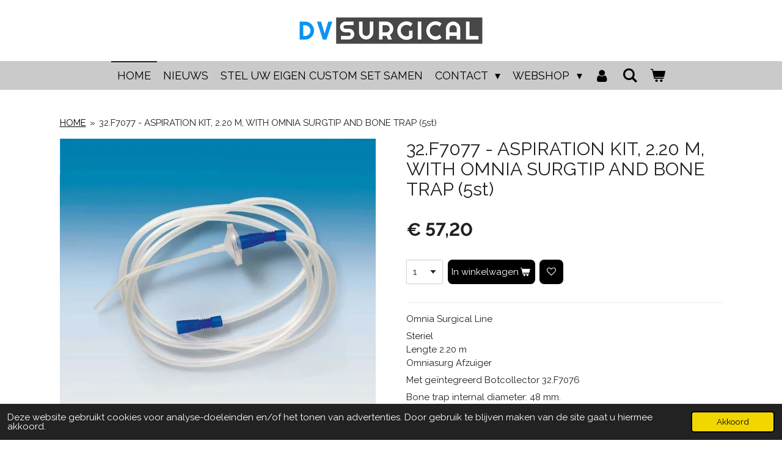

--- FILE ---
content_type: text/html; charset=UTF-8
request_url: https://www.dvsurgical.nl/product/43104/32-f7077-aspiration-kit-2-20-m-with-omnia-surgtip-and-bone-trap-5st
body_size: 19068
content:
<!DOCTYPE html>
<html lang="nl">
    <head>
        <meta http-equiv="Content-Type" content="text/html; charset=utf-8">
        <meta name="viewport" content="width=device-width, initial-scale=1.0, maximum-scale=5.0">
        <meta http-equiv="X-UA-Compatible" content="IE=edge">
        <link rel="canonical" href="https://www.dvsurgical.nl/product/43104/32-f7077-aspiration-kit-2-20-m-with-omnia-surgtip-and-bone-trap-5st">
        <link rel="sitemap" type="application/xml" href="https://www.dvsurgical.nl/sitemap.xml">
        <meta property="og:title" content="32.F7077 - ASPIRATION KIT, 2.20 M, WITH OMNIA SURGTIP AND BONE TRAP (5st) | Dvsurgical.nl">
        <meta property="og:url" content="https://www.dvsurgical.nl/product/43104/32-f7077-aspiration-kit-2-20-m-with-omnia-surgtip-and-bone-trap-5st">
        <base href="https://www.dvsurgical.nl/">
        <meta name="description" property="og:description" content="Omnia Surgical Line
SterielLengte 2.20 mOmniasurg Afzuiger
Met ge&amp;iuml;ntegreerd Botcollector 32.F7076
Bone trap internal diameter: 48 mm.Bone trap internal grid diameter: 300 &amp;mu;m. Kleur: Transparent.Materiaal: PVCInclusief Adapter ADAT.05
&amp;nbsp;">
                <script nonce="3c41c869662dd4fe2f6f995479904422">
            
            window.JOUWWEB = window.JOUWWEB || {};
            window.JOUWWEB.application = window.JOUWWEB.application || {};
            window.JOUWWEB.application = {"backends":[{"domain":"jouwweb.nl","freeDomain":"jouwweb.site"},{"domain":"webador.com","freeDomain":"webadorsite.com"},{"domain":"webador.de","freeDomain":"webadorsite.com"},{"domain":"webador.fr","freeDomain":"webadorsite.com"},{"domain":"webador.es","freeDomain":"webadorsite.com"},{"domain":"webador.it","freeDomain":"webadorsite.com"},{"domain":"jouwweb.be","freeDomain":"jouwweb.site"},{"domain":"webador.ie","freeDomain":"webadorsite.com"},{"domain":"webador.co.uk","freeDomain":"webadorsite.com"},{"domain":"webador.at","freeDomain":"webadorsite.com"},{"domain":"webador.be","freeDomain":"webadorsite.com"},{"domain":"webador.ch","freeDomain":"webadorsite.com"},{"domain":"webador.ch","freeDomain":"webadorsite.com"},{"domain":"webador.mx","freeDomain":"webadorsite.com"},{"domain":"webador.com","freeDomain":"webadorsite.com"},{"domain":"webador.dk","freeDomain":"webadorsite.com"},{"domain":"webador.se","freeDomain":"webadorsite.com"},{"domain":"webador.no","freeDomain":"webadorsite.com"},{"domain":"webador.fi","freeDomain":"webadorsite.com"},{"domain":"webador.ca","freeDomain":"webadorsite.com"},{"domain":"webador.ca","freeDomain":"webadorsite.com"},{"domain":"webador.pl","freeDomain":"webadorsite.com"},{"domain":"webador.com.au","freeDomain":"webadorsite.com"},{"domain":"webador.nz","freeDomain":"webadorsite.com"}],"editorLocale":"nl-NL","editorTimezone":"Europe\/Amsterdam","editorLanguage":"nl","analytics4TrackingId":"G-E6PZPGE4QM","analyticsDimensions":[],"backendDomain":"www.jouwweb.nl","backendShortDomain":"jouwweb.nl","backendKey":"jouwweb-nl","freeWebsiteDomain":"jouwweb.site","noSsl":false,"build":{"reference":"bb98b5e"},"linkHostnames":["www.jouwweb.nl","www.webador.com","www.webador.de","www.webador.fr","www.webador.es","www.webador.it","www.jouwweb.be","www.webador.ie","www.webador.co.uk","www.webador.at","www.webador.be","www.webador.ch","fr.webador.ch","www.webador.mx","es.webador.com","www.webador.dk","www.webador.se","www.webador.no","www.webador.fi","www.webador.ca","fr.webador.ca","www.webador.pl","www.webador.com.au","www.webador.nz"],"assetsUrl":"https:\/\/assets.jwwb.nl","loginUrl":"https:\/\/www.jouwweb.nl\/inloggen","publishUrl":"https:\/\/www.jouwweb.nl\/v2\/website\/682754\/publish-proxy","adminUserOrIp":false,"pricing":{"plans":{"lite":{"amount":"700","currency":"EUR"},"pro":{"amount":"1200","currency":"EUR"},"business":{"amount":"2400","currency":"EUR"}},"yearlyDiscount":{"price":{"amount":"4800","currency":"EUR"},"ratio":0.17,"percent":"17%","discountPrice":{"amount":"4800","currency":"EUR"},"termPricePerMonth":{"amount":"2400","currency":"EUR"},"termPricePerYear":{"amount":"24000","currency":"EUR"}}},"hcUrl":{"add-product-variants":"https:\/\/help.jouwweb.nl\/hc\/nl\/articles\/28594307773201","basic-vs-advanced-shipping":"https:\/\/help.jouwweb.nl\/hc\/nl\/articles\/28594268794257","html-in-head":"https:\/\/help.jouwweb.nl\/hc\/nl\/articles\/28594336422545","link-domain-name":"https:\/\/help.jouwweb.nl\/hc\/nl\/articles\/28594325307409","optimize-for-mobile":"https:\/\/help.jouwweb.nl\/hc\/nl\/articles\/28594312927121","seo":"https:\/\/help.jouwweb.nl\/hc\/nl\/sections\/28507243966737","transfer-domain-name":"https:\/\/help.jouwweb.nl\/hc\/nl\/articles\/28594325232657","website-not-secure":"https:\/\/help.jouwweb.nl\/hc\/nl\/articles\/28594252935825"}};
            window.JOUWWEB.brand = {"type":"jouwweb","name":"JouwWeb","domain":"JouwWeb.nl","supportEmail":"support@jouwweb.nl"};
                    
                window.JOUWWEB = window.JOUWWEB || {};
                window.JOUWWEB.websiteRendering = {"locale":"nl-NL","timezone":"Europe\/Amsterdam","routes":{"api\/upload\/product-field":"\/_api\/upload\/product-field","checkout\/cart":"\/winkelwagen","payment":"\/bestelling-afronden\/:publicOrderId","payment\/forward":"\/bestelling-afronden\/:publicOrderId\/forward","public-order":"\/bestelling\/:publicOrderId","checkout\/authorize":"\/winkelwagen\/authorize\/:gateway","wishlist":"\/verlanglijst"}};
                                                    window.JOUWWEB.website = {"id":682754,"locale":"nl-NL","enabled":true,"title":"Dvsurgical.nl","hasTitle":false,"roleOfLoggedInUser":null,"ownerLocale":"nl-NL","plan":"business","freeWebsiteDomain":"jouwweb.site","backendKey":"jouwweb-nl","currency":"EUR","defaultLocale":"nl-NL","url":"https:\/\/www.dvsurgical.nl\/","homepageSegmentId":2515191,"category":"website","isOffline":false,"isPublished":true,"locales":["nl-NL"],"allowed":{"ads":false,"credits":true,"externalLinks":true,"slideshow":true,"customDefaultSlideshow":true,"hostedAlbums":true,"moderators":true,"mailboxQuota":10,"statisticsVisitors":true,"statisticsDetailed":true,"statisticsMonths":-1,"favicon":true,"password":true,"freeDomains":0,"freeMailAccounts":1,"canUseLanguages":false,"fileUpload":true,"legacyFontSize":false,"webshop":true,"products":-1,"imageText":true,"search":true,"audioUpload":true,"videoUpload":5000,"allowDangerousForms":false,"allowHtmlCode":true,"mobileBar":true,"sidebar":true,"poll":false,"allowCustomForms":true,"allowBusinessListing":true,"allowCustomAnalytics":true,"allowAccountingLink":true,"digitalProducts":true,"sitemapElement":false},"mobileBar":{"enabled":true,"theme":"accent","email":{"active":true,"value":"info@dvsurgical.nl"},"location":{"active":false},"phone":{"active":true,"value":"+31 85 0654171"},"whatsapp":{"active":false},"social":{"active":false,"network":"facebook"}},"webshop":{"enabled":true,"currency":"EUR","taxEnabled":true,"taxInclusive":false,"vatDisclaimerVisible":false,"orderNotice":"<p>DV Surgical levert alleen aan de medische professie in de Benelux (BIG en RIZIV geregistreerd).<\/p>\r\n<p><span class=\"\" lang=\"en\">DV Surgical only supplies to registered (BIG and RIZIV) medical professionals in the Benelux<\/span><\/p>\r\n<p>Eventuele aanbiedingen worden door De Vos Surgical aangepast en correct gefactureerd. Indien u speciale wensen heeft kunt u deze doorgeven via het opmerkingen-veld.<br \/>DV Surgical is een handelsnaam van De Vos Surgical BV Zwolle<\/p>","orderConfirmation":"<p>DV Surgical levert alleen aan de medische professie in de Benelux (BIG en RIZIV geregistreerd).<\/p>\r\n<p><span class=\"\" lang=\"en\">DV Surgical only supplies to registered (BIG and RIZIV) medical professionals in the Benelux<\/span><br \/><br \/>Hartelijk bedankt voor uw bestelling! U ontvangt zo spoedig mogelijk bericht van ons over de afhandeling van uw bestelling. Met vriendelijke groet DV Surgical. <br \/>DV Surgical is een handelsnaam van De Vos Surgical BV Zwolle<\/p>","freeShipping":true,"freeShippingAmount":"100.00","shippingDisclaimerVisible":false,"pickupAllowed":false,"couponAllowed":true,"detailsPageAvailable":true,"socialMediaVisible":false,"termsPage":null,"termsPageUrl":null,"extraTerms":null,"pricingVisible":true,"orderButtonVisible":true,"shippingAdvanced":false,"shippingAdvancedBackEnd":false,"soldOutVisible":false,"backInStockNotificationEnabled":false,"canAddProducts":true,"nextOrderNumber":202600003,"allowedServicePoints":[],"sendcloudConfigured":false,"sendcloudFallbackPublicKey":"a3d50033a59b4a598f1d7ce7e72aafdf","taxExemptionAllowed":false,"invoiceComment":null,"emptyCartVisible":true,"minimumOrderPrice":null,"productNumbersEnabled":false,"wishlistEnabled":true,"hideTaxOnCart":false},"isTreatedAsWebshop":true};                            window.JOUWWEB.cart = {"products":[],"coupon":null,"shippingCountryCode":null,"shippingChoice":null,"breakdown":[]};                            window.JOUWWEB.scripts = ["website-rendering\/webshop"];                        window.parent.JOUWWEB.colorPalette = window.JOUWWEB.colorPalette;
        </script>
                <title>32.F7077 - ASPIRATION KIT, 2.20 M, WITH OMNIA SURGTIP AND BONE TRAP (5st) | Dvsurgical.nl</title>
                                            <link href="https://primary.jwwb.nl/public/k/p/k/temp-woscmjliifvezzhrgnrd/touch-icon-iphone.png?bust=1635069930" rel="apple-touch-icon" sizes="60x60">                                                <link href="https://primary.jwwb.nl/public/k/p/k/temp-woscmjliifvezzhrgnrd/touch-icon-ipad.png?bust=1635069930" rel="apple-touch-icon" sizes="76x76">                                                <link href="https://primary.jwwb.nl/public/k/p/k/temp-woscmjliifvezzhrgnrd/touch-icon-iphone-retina.png?bust=1635069930" rel="apple-touch-icon" sizes="120x120">                                                <link href="https://primary.jwwb.nl/public/k/p/k/temp-woscmjliifvezzhrgnrd/touch-icon-ipad-retina.png?bust=1635069930" rel="apple-touch-icon" sizes="152x152">                                                <link href="https://primary.jwwb.nl/public/k/p/k/temp-woscmjliifvezzhrgnrd/favicon.png?bust=1635069930" rel="shortcut icon">                                                <link href="https://primary.jwwb.nl/public/k/p/k/temp-woscmjliifvezzhrgnrd/favicon.png?bust=1635069930" rel="icon">                                        <meta property="og:image" content="https&#x3A;&#x2F;&#x2F;primary.jwwb.nl&#x2F;public&#x2F;k&#x2F;p&#x2F;k&#x2F;temp-woscmjliifvezzhrgnrd&#x2F;e0bkm6&#x2F;81F70791.jpg">
                    <meta property="og:image" content="https&#x3A;&#x2F;&#x2F;primary.jwwb.nl&#x2F;public&#x2F;k&#x2F;p&#x2F;k&#x2F;temp-woscmjliifvezzhrgnrd&#x2F;xyhygl&#x2F;Transparant-4.png&#x3F;enable-io&#x3D;true&amp;enable&#x3D;upscale&amp;fit&#x3D;bounds&amp;width&#x3D;1200">
                                    <meta name="twitter:card" content="summary_large_image">
                        <meta property="twitter:image" content="https&#x3A;&#x2F;&#x2F;primary.jwwb.nl&#x2F;public&#x2F;k&#x2F;p&#x2F;k&#x2F;temp-woscmjliifvezzhrgnrd&#x2F;e0bkm6&#x2F;81F70791.jpg">
                                                    <script src="https://plausible.io/js/script.manual.js" nonce="3c41c869662dd4fe2f6f995479904422" data-turbo-track="reload" defer data-domain="shard4.jouwweb.nl"></script>
<link rel="stylesheet" type="text/css" href="https://gfonts.jwwb.nl/css?display=fallback&amp;family=Raleway%3A400%2C700%2C400italic%2C700italic" nonce="3c41c869662dd4fe2f6f995479904422" data-turbo-track="dynamic">
<script src="https://assets.jwwb.nl/assets/build/website-rendering/nl-NL.js?bust=af8dcdef13a1895089e9" nonce="3c41c869662dd4fe2f6f995479904422" data-turbo-track="reload" defer></script>
<script src="https://assets.jwwb.nl/assets/website-rendering/runtime.cee983c75391f900fb05.js?bust=4ce5de21b577bc4120dd" nonce="3c41c869662dd4fe2f6f995479904422" data-turbo-track="reload" defer></script>
<script src="https://assets.jwwb.nl/assets/website-rendering/812.881ee67943804724d5af.js?bust=78ab7ad7d6392c42d317" nonce="3c41c869662dd4fe2f6f995479904422" data-turbo-track="reload" defer></script>
<script src="https://assets.jwwb.nl/assets/website-rendering/main.61f9445f0010f1c481ba.js?bust=80a4e7d3eb247897f6f4" nonce="3c41c869662dd4fe2f6f995479904422" data-turbo-track="reload" defer></script>
<link rel="preload" href="https://assets.jwwb.nl/assets/website-rendering/styles.a2468cbf1168cbf178ea.css?bust=0cb87257672efdee8070" as="style">
<link rel="preload" href="https://assets.jwwb.nl/assets/website-rendering/fonts/icons-website-rendering/font/website-rendering.woff2?bust=bd2797014f9452dadc8e" as="font" crossorigin>
<link rel="preconnect" href="https://gfonts.jwwb.nl">
<link rel="stylesheet" type="text/css" href="https://assets.jwwb.nl/assets/website-rendering/styles.a2468cbf1168cbf178ea.css?bust=0cb87257672efdee8070" nonce="3c41c869662dd4fe2f6f995479904422" data-turbo-track="dynamic">
<link rel="preconnect" href="https://assets.jwwb.nl">
<link rel="stylesheet" type="text/css" href="https://primary.jwwb.nl/public/k/p/k/temp-woscmjliifvezzhrgnrd/style.css?bust=1768824002" nonce="3c41c869662dd4fe2f6f995479904422" data-turbo-track="dynamic">    </head>
    <body
        id="top"
        class="jw-is-no-slideshow jw-header-is-image jw-is-segment-product jw-is-frontend jw-is-no-sidebar jw-is-no-messagebar jw-is-no-touch-device jw-is-no-mobile"
                                    data-jouwweb-page="43104"
                                                data-jouwweb-segment-id="43104"
                                                data-jouwweb-segment-type="product"
                                                data-template-threshold="800"
                                                data-template-name="modern"
                            itemscope
        itemtype="https://schema.org/Product"
    >
                                    <meta itemprop="url" content="https://www.dvsurgical.nl/product/43104/32-f7077-aspiration-kit-2-20-m-with-omnia-surgtip-and-bone-trap-5st">
        <a href="#main-content" class="jw-skip-link">
            Ga direct naar de hoofdinhoud        </a>
        <div class="jw-background"></div>
        <div class="jw-body">
            <div class="jw-mobile-menu jw-mobile-is-logo js-mobile-menu">
            <button
            type="button"
            class="jw-mobile-menu__button jw-mobile-toggle"
            aria-label="Open / sluit menu"
        >
            <span class="jw-icon-burger"></span>
        </button>
        <div class="jw-mobile-header jw-mobile-header--image">
        <a            class="jw-mobile-header-content"
                            href="/"
                        >
                            <img class="jw-mobile-logo jw-mobile-logo--landscape" src="https://primary.jwwb.nl/public/k/p/k/temp-woscmjliifvezzhrgnrd/wbhnaj/Transparant-2.png?enable-io=true&amp;enable=upscale&amp;height=70" srcset="https://primary.jwwb.nl/public/k/p/k/temp-woscmjliifvezzhrgnrd/wbhnaj/Transparant-2.png?enable-io=true&amp;enable=upscale&amp;height=70 1x, https://primary.jwwb.nl/public/k/p/k/temp-woscmjliifvezzhrgnrd/wbhnaj/Transparant-2.png?enable-io=true&amp;enable=upscale&amp;height=140&amp;quality=70 2x" alt="Dvsurgical.nl" title="Dvsurgical.nl">                                </a>
    </div>

        <a
        href="/winkelwagen"
        class="jw-mobile-menu__button jw-mobile-header-cart"
        aria-label="Bekijk winkelwagen"
    >
        <span class="jw-icon-badge-wrapper">
            <span class="website-rendering-icon-basket" aria-hidden="true"></span>
            <span class="jw-icon-badge hidden" aria-hidden="true"></span>
        </span>
    </a>
    
    </div>
    <div class="jw-mobile-menu-search jw-mobile-menu-search--hidden">
        <form
            action="/zoeken"
            method="get"
            class="jw-mobile-menu-search__box"
        >
            <input
                type="text"
                name="q"
                value=""
                placeholder="Zoeken..."
                class="jw-mobile-menu-search__input"
                aria-label="Zoeken"
            >
            <button type="submit" class="jw-btn jw-btn--style-flat jw-mobile-menu-search__button" aria-label="Zoeken">
                <span class="website-rendering-icon-search" aria-hidden="true"></span>
            </button>
            <button type="button" class="jw-btn jw-btn--style-flat jw-mobile-menu-search__button js-cancel-search" aria-label="Zoekopdracht annuleren">
                <span class="website-rendering-icon-cancel" aria-hidden="true"></span>
            </button>
        </form>
    </div>
            <header class="header-wrap js-topbar-content-container">
    <div class="header-wrap__inner">
        <div class="jw-header-logo">
            <div
    id="jw-header-image-container"
    class="jw-header jw-header-image jw-header-image-toggle"
    style="flex-basis: 356px; max-width: 356px; flex-shrink: 1;"
>
            <a href="/">
        <img id="jw-header-image" data-image-id="49973988" srcset="https://primary.jwwb.nl/public/k/p/k/temp-woscmjliifvezzhrgnrd/wbhnaj/Transparant-2.png?enable-io=true&amp;width=356 356w, https://primary.jwwb.nl/public/k/p/k/temp-woscmjliifvezzhrgnrd/wbhnaj/Transparant-2.png?enable-io=true&amp;width=712 712w" class="jw-header-image" title="Dvsurgical.nl" style="max-height: 100px;" sizes="356px" width="356" height="100" intrinsicsize="356.00 x 100.00" alt="Dvsurgical.nl">                </a>
    </div>
        <div
    class="jw-header jw-header-title-container jw-header-text jw-header-text-toggle"
    data-stylable="false"
>
    <a        id="jw-header-title"
        class="jw-header-title"
                    href="/"
            >
        <span style="font-size: 70%;">De Vos Surgical</span>    </a>
</div>
</div>
    </div>
</header>
<script nonce="3c41c869662dd4fe2f6f995479904422">
    JOUWWEB.templateConfig = {
        header: {
            selector: '.header-wrap',
            mobileSelector: '.jw-mobile-menu',
            updatePusher: function (headerHeight) {
                var $sliderStyle = $('#sliderStyle');

                if ($sliderStyle.length === 0) {
                    $sliderStyle = $('<style />')
                        .attr('id', 'sliderStyle')
                        .appendTo(document.body);
                }

                $sliderStyle.html('.jw-slideshow-slide-content { padding-top: ' + headerHeight + 'px; padding-bottom: ' + (headerHeight * (2/3)) + 'px; } .bx-controls-direction { margin-top: ' + (headerHeight * (1/6)) + 'px; }');

                // make sure slider also gets correct height (because of the added padding)
                $('.jw-slideshow-slide[aria-hidden=false]').each(function (index) {
                    var $this = $(this);
                    headerHeight = $this.outerHeight() > headerHeight ? $this.outerHeight() : headerHeight;
                    $this.closest('.bx-viewport').css({
                        height: headerHeight + 'px',
                    });
                });

                // If a page has a message-bar, offset the mobile nav.
                const $messageBar = $('.message-bar');
                if ($messageBar.length > 0) {
                    // Only apply to .js-mobile-menu if there is a slideshow
                    $(`.jw-is-slideshow .js-mobile-menu, .jw-menu-clone`).css('top', $messageBar.outerHeight());
                }
            },
        },
        mainContentOffset: function () {
            return $('.main-content').offset().top - ($('body').hasClass('jw-menu-is-mobile') ? 0 : 60);
        },
    };
</script>
<nav class="jw-menu-copy">
    <ul
    id="jw-menu"
    class="jw-menu jw-menu-horizontal"
            >
            <li
    class="jw-menu-item jw-menu-is-active"
>
        <a        class="jw-menu-link js-active-menu-item"
        href="/"                                            data-page-link-id="2515191"
                            >
                <span class="">
            HOME        </span>
            </a>
                </li>
            <li
    class="jw-menu-item"
>
        <a        class="jw-menu-link"
        href="/nieuws"                                            data-page-link-id="2516575"
                            >
                <span class="">
            NIEUWS        </span>
            </a>
                </li>
            <li
    class="jw-menu-item"
>
        <a        class="jw-menu-link"
        href="/stel-uw-eigen-custom-set-samen"                                            data-page-link-id="2838386"
                            >
                <span class="">
            STEL UW EIGEN CUSTOM SET SAMEN        </span>
            </a>
                </li>
            <li
    class="jw-menu-item jw-menu-has-submenu"
>
        <a        class="jw-menu-link"
        href="/contact-1"                                            data-page-link-id="2516480"
                            >
                <span class="">
            CONTACT        </span>
                    <span class="jw-arrow jw-arrow-toplevel"></span>
            </a>
                    <ul
            class="jw-submenu"
                    >
                            <li
    class="jw-menu-item"
>
        <a        class="jw-menu-link"
        href="/contact-1/wie-zijn-wij"                                            data-page-link-id="2528180"
                            >
                <span class="">
            Wie zijn wij        </span>
            </a>
                </li>
                            <li
    class="jw-menu-item"
>
        <a        class="jw-menu-link"
        href="/contact-1/bestellen-bij-dv-surgical"                                            data-page-link-id="2637208"
                            >
                <span class="">
            Bestellen bij DV Surgical        </span>
            </a>
                </li>
                            <li
    class="jw-menu-item"
>
        <a        class="jw-menu-link"
        href="/contact-1/algemene-voorwaarden"                                            data-page-link-id="2527892"
                            >
                <span class="">
            Algemene voorwaarden        </span>
            </a>
                </li>
                            <li
    class="jw-menu-item"
>
        <a        class="jw-menu-link"
        href="/contact-1/algemene-voorwaarden-cursussen"                                            data-page-link-id="2635659"
                            >
                <span class="">
            ALGEMENE VOORWAARDEN CURSUSSEN        </span>
            </a>
                </li>
                            <li
    class="jw-menu-item"
>
        <a        class="jw-menu-link"
        href="/contact-1/disclaimer"                                            data-page-link-id="2528176"
                            >
                <span class="">
            Disclaimer        </span>
            </a>
                </li>
                            <li
    class="jw-menu-item"
>
        <a        class="jw-menu-link"
        href="/contact-1/privacy-statement"                                            data-page-link-id="2528181"
                            >
                <span class="">
            Privacy statement        </span>
            </a>
                </li>
                            <li
    class="jw-menu-item"
>
        <a        class="jw-menu-link"
        href="/contact-1/contact-dvs-consultants"                                            data-page-link-id="6896947"
                            >
                <span class="">
            CONTACT DVS CONSULTANTS        </span>
            </a>
                </li>
                    </ul>
        </li>
            <li
    class="jw-menu-item jw-menu-has-submenu"
>
        <a        class="jw-menu-link"
        href="/webshop-1"                                            data-page-link-id="2516576"
                            >
                <span class="">
            WEBSHOP        </span>
                    <span class="jw-arrow jw-arrow-toplevel"></span>
            </a>
                    <ul
            class="jw-submenu"
                    >
                            <li
    class="jw-menu-item"
>
        <a        class="jw-menu-link"
        href="/webshop-1/ergodenta-black-sciccors"                                            data-page-link-id="31177970"
                            >
                <span class="">
            ErgoDenta Black Sciccors        </span>
            </a>
                </li>
                            <li
    class="jw-menu-item"
>
        <a        class="jw-menu-link"
        href="/webshop-1/ergo-denta-hd-microscopic-mirrors"                                            data-page-link-id="31179155"
                            >
                <span class="">
            Ergo Denta HD Microscopic Mirrors        </span>
            </a>
                </li>
                            <li
    class="jw-menu-item"
>
        <a        class="jw-menu-link"
        href="/webshop-1/ergodenta-hd-mondspiegels"                                            data-page-link-id="31178249"
                            >
                <span class="">
            ErgoDenta HD Mondspiegels        </span>
            </a>
                </li>
                            <li
    class="jw-menu-item"
>
        <a        class="jw-menu-link"
        href="/webshop-1/ergodenta-ergo-x-x-plus-curettes-en-scalers"                                            data-page-link-id="31571996"
                            >
                <span class="">
            ErgoDenta Ergo X / X Plus Curettes en Scalers        </span>
            </a>
                </li>
                            <li
    class="jw-menu-item"
>
        <a        class="jw-menu-link"
        href="/webshop-1/ergodenta-ergorazor-x-plus-curettes-en-scalers"                                            data-page-link-id="32107575"
                            >
                <span class="">
            ErgoDenta ErgoRazor X Plus Curettes en Scalers        </span>
            </a>
                </li>
                            <li
    class="jw-menu-item"
>
        <a        class="jw-menu-link"
        href="/webshop-1/ergodenta-ergo-trays"                                            data-page-link-id="31178924"
                            >
                <span class="">
            ErgoDenta Ergo Trays        </span>
            </a>
                </li>
                            <li
    class="jw-menu-item"
>
        <a        class="jw-menu-link"
        href="/webshop-1/steriele-pakketten-standaard"                                            data-page-link-id="2683235"
                            >
                <span class="">
            STERIELE PAKKETTEN STANDAARD        </span>
            </a>
                </li>
                            <li
    class="jw-menu-item"
>
        <a        class="jw-menu-link"
        href="/webshop-1/infuusbestek-irrigatieset"                                            data-page-link-id="2665851"
                            >
                <span class="">
            INFUUSBESTEK / IRRIGATIESET        </span>
            </a>
                </li>
                            <li
    class="jw-menu-item"
>
        <a        class="jw-menu-link"
        href="/webshop-1/omnia-chirurgische-afzuigslangen-1"                                            data-page-link-id="2665853"
                            >
                <span class="">
            OMNIA CHIRURGISCHE AFZUIGSLANGEN        </span>
            </a>
                </li>
                            <li
    class="jw-menu-item"
>
        <a        class="jw-menu-link"
        href="/webshop-1/custom-surgical-sets"                                            data-page-link-id="2646197"
                            >
                <span class="">
            CUSTOM SURGICAL SETS        </span>
            </a>
                </li>
                            <li
    class="jw-menu-item jw-menu-has-submenu"
>
        <a        class="jw-menu-link"
        href="/webshop-1/omnia-hechtmateriaal-1"                                            data-page-link-id="2533561"
                            >
                <span class="">
            OMNIA HECHTMATERIAAL        </span>
                    <span class="jw-arrow"></span>
            </a>
                    <ul
            class="jw-submenu"
                    >
                            <li
    class="jw-menu-item"
>
        <a        class="jw-menu-link"
        href="/webshop-1/omnia-hechtmateriaal-1/omnia-sutures-ptfe"                                            data-page-link-id="2545847"
                            >
                <span class="">
            Omnia Sutures PTFE        </span>
            </a>
                </li>
                            <li
    class="jw-menu-item"
>
        <a        class="jw-menu-link"
        href="/webshop-1/omnia-hechtmateriaal-1/omnia-sutures-pga"                                            data-page-link-id="2545849"
                            >
                <span class="">
            Omnia Sutures PGA        </span>
            </a>
                </li>
                            <li
    class="jw-menu-item"
>
        <a        class="jw-menu-link"
        href="/webshop-1/omnia-hechtmateriaal-1/omnia-sutures-monofast"                                            data-page-link-id="2545852"
                            >
                <span class="">
            Omnia Sutures Monofast        </span>
            </a>
                </li>
                            <li
    class="jw-menu-item"
>
        <a        class="jw-menu-link"
        href="/webshop-1/omnia-hechtmateriaal-1/omnia-sutures-polyamide"                                            data-page-link-id="2545854"
                            >
                <span class="">
            Omnia Sutures Polyamide        </span>
            </a>
                </li>
                            <li
    class="jw-menu-item"
>
        <a        class="jw-menu-link"
        href="/webshop-1/omnia-hechtmateriaal-1/omnia-sutures-polyester"                                            data-page-link-id="2545855"
                            >
                <span class="">
            Omnia Sutures Polyester        </span>
            </a>
                </li>
                            <li
    class="jw-menu-item"
>
        <a        class="jw-menu-link"
        href="/webshop-1/omnia-hechtmateriaal-1/omnia-sutures-silk"                                            data-page-link-id="2545856"
                            >
                <span class="">
            Omnia Sutures Silk        </span>
            </a>
                </li>
                    </ul>
        </li>
                            <li
    class="jw-menu-item jw-menu-has-submenu"
>
        <a        class="jw-menu-link"
        href="/webshop-1/omnia-maxil-instrumenten"                                            data-page-link-id="2533537"
                            >
                <span class="">
            OMNIA MAXIL INSTRUMENTEN        </span>
                    <span class="jw-arrow"></span>
            </a>
                    <ul
            class="jw-submenu"
                    >
                            <li
    class="jw-menu-item"
>
        <a        class="jw-menu-link"
        href="/webshop-1/omnia-maxil-instrumenten/basis-chirurgie-sets-implantologie"                                            data-page-link-id="4393289"
                            >
                <span class="">
            BASIS CHIRURGIE SETS IMPLANTOLOGIE        </span>
            </a>
                </li>
                            <li
    class="jw-menu-item"
>
        <a        class="jw-menu-link"
        href="/webshop-1/omnia-maxil-instrumenten/maxil-instrumenten-hechtset"                                            data-page-link-id="2637074"
                            >
                <span class="">
            MAXIL INSTRUMENTEN HECHTSET        </span>
            </a>
                </li>
                            <li
    class="jw-menu-item"
>
        <a        class="jw-menu-link"
        href="/webshop-1/omnia-maxil-instrumenten/maxil-micro-scalpels-en-houders"                                            data-page-link-id="2637075"
                            >
                <span class="">
            Maxil Micro Scalpels en houders        </span>
            </a>
                </li>
                            <li
    class="jw-menu-item"
>
        <a        class="jw-menu-link"
        href="/webshop-1/omnia-maxil-instrumenten/maxil-naaldvoerders"                                            data-page-link-id="2637076"
                            >
                <span class="">
            Maxil Naaldvoerders        </span>
            </a>
                </li>
                            <li
    class="jw-menu-item"
>
        <a        class="jw-menu-link"
        href="/webshop-1/omnia-maxil-instrumenten/maxil-weefsel-pincet"                                            data-page-link-id="2637077"
                            >
                <span class="">
            MAXIL WEEFSEL PINCET        </span>
            </a>
                </li>
                            <li
    class="jw-menu-item"
>
        <a        class="jw-menu-link"
        href="/webshop-1/omnia-maxil-instrumenten/maxil-scharen"                                            data-page-link-id="2637078"
                            >
                <span class="">
            Maxil Scharen        </span>
            </a>
                </li>
                            <li
    class="jw-menu-item"
>
        <a        class="jw-menu-link"
        href="/webshop-1/omnia-maxil-instrumenten/maxil-molt-periosteal-elevators"                                            data-page-link-id="3622051"
                            >
                <span class="">
            MAXIL MOLT PERIOSTEAL ELEVATORS        </span>
            </a>
                </li>
                            <li
    class="jw-menu-item"
>
        <a        class="jw-menu-link"
        href="/webshop-1/omnia-maxil-instrumenten/soft-tissue-punch"                                            data-page-link-id="3835800"
                            >
                <span class="">
            Soft Tissue Punch        </span>
            </a>
                </li>
                            <li
    class="jw-menu-item"
>
        <a        class="jw-menu-link"
        href="/webshop-1/omnia-maxil-instrumenten/maxil-instrument-cassette"                                            data-page-link-id="3377597"
                            >
                <span class="">
            Maxil Instrument Cassette        </span>
            </a>
                </li>
                            <li
    class="jw-menu-item"
>
        <a        class="jw-menu-link"
        href="/webshop-1/omnia-maxil-instrumenten/maxil-s-v-g-kit-agnini-brothers"                                            data-page-link-id="3571054"
                            >
                <span class="">
            MAXIL S.V.G. KIT AGNINI BROTHERS        </span>
            </a>
                </li>
                            <li
    class="jw-menu-item"
>
        <a        class="jw-menu-link"
        href="/webshop-1/omnia-maxil-instrumenten/sinus-sets-dr-d-avenia-1"                                            data-page-link-id="3819489"
                            >
                <span class="">
            SINUS SETS  Dr. D&#039;Avenia        </span>
            </a>
                </li>
                            <li
    class="jw-menu-item"
>
        <a        class="jw-menu-link"
        href="/webshop-1/omnia-maxil-instrumenten/crestal-lift-set-prof-testori"                                            data-page-link-id="3621955"
                            >
                <span class="">
            Crestal Lift Set Prof. Testori        </span>
            </a>
                </li>
                            <li
    class="jw-menu-item"
>
        <a        class="jw-menu-link"
        href="/webshop-1/omnia-maxil-instrumenten/sinus-sets-prof-t-testori"                                            data-page-link-id="2711919"
                            >
                <span class="">
            Sinus Sets Prof. T. Testori        </span>
            </a>
                </li>
                            <li
    class="jw-menu-item"
>
        <a        class="jw-menu-link"
        href="/webshop-1/omnia-maxil-instrumenten/tunneltechnique-set-dr-deflorian"                                            data-page-link-id="2637729"
                            >
                <span class="">
            TUNNELTECHNIQUE SET DR.DEFLORIAN        </span>
            </a>
                </li>
                            <li
    class="jw-menu-item"
>
        <a        class="jw-menu-link"
        href="/webshop-1/omnia-maxil-instrumenten/post-extractive-set-by-dr-cardaropoli"                                            data-page-link-id="2639579"
                            >
                <span class="">
            POST-EXTRACTIVE SET BY DR. CARDAROPOLI        </span>
            </a>
                </li>
                            <li
    class="jw-menu-item"
>
        <a        class="jw-menu-link"
        href="/webshop-1/omnia-maxil-instrumenten/micro-curettes-kit-by-dr-cardaropoli"                                            data-page-link-id="2639581"
                            >
                <span class="">
            MICRO-CURETTES KIT BY DR. CARDAROPOLI        </span>
            </a>
                </li>
                            <li
    class="jw-menu-item"
>
        <a        class="jw-menu-link"
        href="/webshop-1/omnia-maxil-instrumenten/periodontal-kit-by-dr-cardaropoli"                                            data-page-link-id="2639583"
                            >
                <span class="">
            PERIODONTAL KIT  BY DR. CARDAROPOLI        </span>
            </a>
                </li>
                            <li
    class="jw-menu-item"
>
        <a        class="jw-menu-link"
        href="/webshop-1/omnia-maxil-instrumenten/bone-harvesting-and-grafting"                                            data-page-link-id="2712109"
                            >
                <span class="">
            Bone Harvesting And Grafting        </span>
            </a>
                </li>
                            <li
    class="jw-menu-item"
>
        <a        class="jw-menu-link"
        href="/webshop-1/omnia-maxil-instrumenten/osteosynthesis-micro-pin"                                            data-page-link-id="2639578"
                            >
                <span class="">
            OSTEOSYNTHESIS MICRO PIN        </span>
            </a>
                </li>
                            <li
    class="jw-menu-item"
>
        <a        class="jw-menu-link"
        href="/webshop-1/omnia-maxil-instrumenten/osteosynthesis-micro-screw"                                            data-page-link-id="2639577"
                            >
                <span class="">
            OSTEOSYNTHESIS MICRO SCREW        </span>
            </a>
                </li>
                            <li
    class="jw-menu-item"
>
        <a        class="jw-menu-link"
        href="/webshop-1/omnia-maxil-instrumenten/osteosynthesis-titanium-mesh-membranes-microplates"                                            data-page-link-id="2639585"
                            >
                <span class="">
            OSTEOSYNTHESIS TITANIUM MESH MEMBRANES MICROPLATES        </span>
            </a>
                </li>
                    </ul>
        </li>
                            <li
    class="jw-menu-item"
>
        <a        class="jw-menu-link"
        href="/webshop-1/omnia-chirurgische-afzuigtips-en-adapters"                                            data-page-link-id="2667324"
                            >
                <span class="">
            OMNIA CHIRURGISCHE AFZUIGTIPS EN ADAPTERS        </span>
            </a>
                </li>
                            <li
    class="jw-menu-item"
>
        <a        class="jw-menu-link"
        href="/webshop-1/omnia-disposable-botcollectors"                                            data-page-link-id="2670358"
                            >
                <span class="">
            OMNIA DISPOSABLE BOTCOLLECTORS        </span>
            </a>
                </li>
                            <li
    class="jw-menu-item"
>
        <a        class="jw-menu-link"
        href="/webshop-1/omnia-boorhoezen-1"                                            data-page-link-id="3532047"
                            >
                <span class="">
            OMNIA BOORHOEZEN        </span>
            </a>
                </li>
                            <li
    class="jw-menu-item"
>
        <a        class="jw-menu-link"
        href="/webshop-1/omnia-afdekfolie-1"                                            data-page-link-id="3532048"
                            >
                <span class="">
            OMNIA AFDEKFOLIE        </span>
            </a>
                </li>
                            <li
    class="jw-menu-item"
>
        <a        class="jw-menu-link"
        href="/webshop-1/omnia-patient-afdekdoeken-1"                                            data-page-link-id="3532029"
                            >
                <span class="">
            OMNIA PATIENT AFDEKDOEKEN        </span>
            </a>
                </li>
                            <li
    class="jw-menu-item"
>
        <a        class="jw-menu-link"
        href="/webshop-1/omnia-ok-jassen"                                            data-page-link-id="2862406"
                            >
                <span class="">
            OMNIA OK JASSEN        </span>
            </a>
                </li>
                            <li
    class="jw-menu-item"
>
        <a        class="jw-menu-link"
        href="/webshop-1/omnia-afdekdoeken-1"                                            data-page-link-id="3532035"
                            >
                <span class="">
            OMNIA AFDEKDOEKEN        </span>
            </a>
                </li>
                            <li
    class="jw-menu-item"
>
        <a        class="jw-menu-link"
        href="/webshop-1/omnia-ok-caps-mutsen"                                            data-page-link-id="3532042"
                            >
                <span class="">
            OMNIA OK CAPS &amp; MUTSEN        </span>
            </a>
                </li>
                            <li
    class="jw-menu-item"
>
        <a        class="jw-menu-link"
        href="/webshop-1/mondmaskers"                                            data-page-link-id="3901634"
                            >
                <span class="">
            MONDMASKERS        </span>
            </a>
                </li>
                            <li
    class="jw-menu-item"
>
        <a        class="jw-menu-link"
        href="/webshop-1/handschoenen-steriel-latex-gepoederd"                                            data-page-link-id="3892684"
                            >
                <span class="">
            HANDSCHOENEN STERIEL LATEX GEPOEDERD        </span>
            </a>
                </li>
                            <li
    class="jw-menu-item"
>
        <a        class="jw-menu-link"
        href="/webshop-1/handschoenen-steriel-latex-poedervrij"                                            data-page-link-id="3892682"
                            >
                <span class="">
            HANDSCHOENEN STERIEL LATEX POEDERVRIJ        </span>
            </a>
                </li>
                            <li
    class="jw-menu-item"
>
        <a        class="jw-menu-link"
        href="/webshop-1/handschoenen-steriel-non-latex-poedervrij"                                            data-page-link-id="3892690"
                            >
                <span class="">
            HANDSCHOENEN STERIEL NON LATEX POEDERVRIJ        </span>
            </a>
                </li>
                            <li
    class="jw-menu-item"
>
        <a        class="jw-menu-link"
        href="/webshop-1/beschermbrillen-en-maskers"                                            data-page-link-id="3901636"
                            >
                <span class="">
            BESCHERMBRILLEN EN MASKERS        </span>
            </a>
                </li>
                            <li
    class="jw-menu-item"
>
        <a        class="jw-menu-link"
        href="/webshop-1/sterilisatie-zakjes-1"                                            data-page-link-id="3892692"
                            >
                <span class="">
            STERILISATIE ZAKJES        </span>
            </a>
                </li>
                            <li
    class="jw-menu-item"
>
        <a        class="jw-menu-link"
        href="/webshop-1/sterilisatie-zakjes-op-rol-1"                                            data-page-link-id="3892694"
                            >
                <span class="">
            STERILISATIE ZAKJES OP ROL        </span>
            </a>
                </li>
                            <li
    class="jw-menu-item"
>
        <a        class="jw-menu-link"
        href="/webshop-1/fysiologisch-zout-0-9-1"                                            data-page-link-id="3892778"
                            >
                <span class="">
            FYSIOLOGISCH ZOUT 0,9 %        </span>
            </a>
                </li>
                            <li
    class="jw-menu-item"
>
        <a        class="jw-menu-link"
        href="/webshop-1/ice-pack"                                            data-page-link-id="3909533"
                            >
                <span class="">
            ICE-PACK        </span>
            </a>
                </li>
                            <li
    class="jw-menu-item"
>
        <a        class="jw-menu-link"
        href="/webshop-1/omnia-lc-implant-suite"                                            data-page-link-id="2556008"
                            >
                <span class="">
            OMNIA LC IMPLANT SUITE        </span>
            </a>
                </li>
                            <li
    class="jw-menu-item"
>
        <a        class="jw-menu-link"
        href="/webshop-1/omnia-instrument-trolley-s-1"                                            data-page-link-id="3236500"
                            >
                <span class="">
            OMNIA INSTRUMENT TROLLEY&#039;S        </span>
            </a>
                </li>
                            <li
    class="jw-menu-item"
>
        <a        class="jw-menu-link"
        href="/webshop-1/omnia-handfuser"                                            data-page-link-id="3532059"
                            >
                <span class="">
            OMNIA HANDFUSER        </span>
            </a>
                </li>
                            <li
    class="jw-menu-item"
>
        <a        class="jw-menu-link"
        href="/webshop-1/omnia-omni-vac-1"                                            data-page-link-id="3532052"
                            >
                <span class="">
            OMNIA OMNI-VAC        </span>
            </a>
                </li>
                            <li
    class="jw-menu-item"
>
        <a        class="jw-menu-link"
        href="/webshop-1/ergodenta-endodontic-instruments"                                            data-page-link-id="30694036"
                            >
                <span class="">
            ErgoDenta Endodontic Instruments        </span>
            </a>
                </li>
                            <li
    class="jw-menu-item"
>
        <a        class="jw-menu-link"
        href="/webshop-1/obf-oral-biofilter"                                            data-page-link-id="5140887"
                            >
                <span class="">
            OBF ORAL BIOFILTER        </span>
            </a>
                </li>
                            <li
    class="jw-menu-item jw-menu-has-submenu"
>
        <a        class="jw-menu-link"
        href="/webshop-1/dentair-luchtzuivering-uv-c"                                            data-page-link-id="5992968"
                            >
                <span class="">
            DENTAIR LUCHTZUIVERING UV-C        </span>
                    <span class="jw-arrow"></span>
            </a>
                    <ul
            class="jw-submenu"
                    >
                            <li
    class="jw-menu-item"
>
        <a        class="jw-menu-link"
        href="/webshop-1/dentair-luchtzuivering-uv-c/denair-medicair-gebruikerservaringen"                                            data-page-link-id="6245085"
                            >
                <span class="">
            DenAir/MedicAir gebruikerservaringen        </span>
            </a>
                </li>
                    </ul>
        </li>
                            <li
    class="jw-menu-item"
>
        <a        class="jw-menu-link"
        href="/webshop-1/bescherming-voorraad-actueel"                                            data-page-link-id="5277187"
                            >
                <span class="">
            BESCHERMING VOORRAAD ACTUEEL        </span>
            </a>
                </li>
                            <li
    class="jw-menu-item"
>
        <a        class="jw-menu-link"
        href="/webshop-1/h42-collageen-hydrogel-bioteck"                                            data-page-link-id="18560323"
                            >
                <span class="">
            H42 Collageen Hydrogel Bioteck        </span>
            </a>
                </li>
                            <li
    class="jw-menu-item"
>
        <a        class="jw-menu-link"
        href="/webshop-1/alifix-occlusion-tmd-behandeling"                                            data-page-link-id="26113671"
                            >
                <span class="">
            Alifix / Occlusion / TMD Behandeling        </span>
            </a>
                </li>
                    </ul>
        </li>
            <li
    class="jw-menu-item"
>
        <a        class="jw-menu-link jw-menu-link--icon"
        href="/account"                                                            title="Account"
            >
                                <span class="website-rendering-icon-user"></span>
                            <span class="hidden-desktop-horizontal-menu">
            Account        </span>
            </a>
                </li>
            <li
    class="jw-menu-item jw-menu-search-item"
>
        <button        class="jw-menu-link jw-menu-link--icon jw-text-button"
                                                                    title="Zoeken"
            >
                                <span class="website-rendering-icon-search"></span>
                            <span class="hidden-desktop-horizontal-menu">
            Zoeken        </span>
            </button>
                
            <div class="jw-popover-container jw-popover-container--inline is-hidden">
                <div class="jw-popover-backdrop"></div>
                <div class="jw-popover">
                    <div class="jw-popover__arrow"></div>
                    <div class="jw-popover__content jw-section-white">
                        <form  class="jw-search" action="/zoeken" method="get">
                            
                            <input class="jw-search__input" type="text" name="q" value="" placeholder="Zoeken..." aria-label="Zoeken" >
                            <button class="jw-search__submit" type="submit" aria-label="Zoeken">
                                <span class="website-rendering-icon-search" aria-hidden="true"></span>
                            </button>
                        </form>
                    </div>
                </div>
            </div>
                        </li>
            <li
    class="jw-menu-item jw-menu-wishlist-item js-menu-wishlist-item jw-menu-wishlist-item--hidden"
>
        <a        class="jw-menu-link jw-menu-link--icon"
        href="/verlanglijst"                                                            title="Verlanglijst"
            >
                                    <span class="jw-icon-badge-wrapper">
                        <span class="website-rendering-icon-heart"></span>
                                            <span class="jw-icon-badge hidden">
                    0                </span>
                            <span class="hidden-desktop-horizontal-menu">
            Verlanglijst        </span>
            </a>
                </li>
            <li
    class="jw-menu-item js-menu-cart-item "
>
        <a        class="jw-menu-link jw-menu-link--icon"
        href="/winkelwagen"                                                            title="Winkelwagen"
            >
                                    <span class="jw-icon-badge-wrapper">
                        <span class="website-rendering-icon-basket"></span>
                                            <span class="jw-icon-badge hidden">
                    0                </span>
                            <span class="hidden-desktop-horizontal-menu">
            Winkelwagen        </span>
            </a>
                </li>
    
    </ul>

    <script nonce="3c41c869662dd4fe2f6f995479904422" id="jw-mobile-menu-template" type="text/template">
        <ul id="jw-menu" class="jw-menu jw-menu-horizontal jw-menu-spacing--mobile-bar">
                            <li
    class="jw-menu-item jw-menu-search-item"
>
                
                 <li class="jw-menu-item jw-mobile-menu-search-item">
                    <form class="jw-search" action="/zoeken" method="get">
                        <input class="jw-search__input" type="text" name="q" value="" placeholder="Zoeken..." aria-label="Zoeken">
                        <button class="jw-search__submit" type="submit" aria-label="Zoeken">
                            <span class="website-rendering-icon-search" aria-hidden="true"></span>
                        </button>
                    </form>
                </li>
                        </li>
                            <li
    class="jw-menu-item jw-menu-is-active"
>
        <a        class="jw-menu-link js-active-menu-item"
        href="/"                                            data-page-link-id="2515191"
                            >
                <span class="">
            HOME        </span>
            </a>
                </li>
                            <li
    class="jw-menu-item"
>
        <a        class="jw-menu-link"
        href="/nieuws"                                            data-page-link-id="2516575"
                            >
                <span class="">
            NIEUWS        </span>
            </a>
                </li>
                            <li
    class="jw-menu-item"
>
        <a        class="jw-menu-link"
        href="/stel-uw-eigen-custom-set-samen"                                            data-page-link-id="2838386"
                            >
                <span class="">
            STEL UW EIGEN CUSTOM SET SAMEN        </span>
            </a>
                </li>
                            <li
    class="jw-menu-item jw-menu-has-submenu"
>
        <a        class="jw-menu-link"
        href="/contact-1"                                            data-page-link-id="2516480"
                            >
                <span class="">
            CONTACT        </span>
                    <span class="jw-arrow jw-arrow-toplevel"></span>
            </a>
                    <ul
            class="jw-submenu"
                    >
                            <li
    class="jw-menu-item"
>
        <a        class="jw-menu-link"
        href="/contact-1/wie-zijn-wij"                                            data-page-link-id="2528180"
                            >
                <span class="">
            Wie zijn wij        </span>
            </a>
                </li>
                            <li
    class="jw-menu-item"
>
        <a        class="jw-menu-link"
        href="/contact-1/bestellen-bij-dv-surgical"                                            data-page-link-id="2637208"
                            >
                <span class="">
            Bestellen bij DV Surgical        </span>
            </a>
                </li>
                            <li
    class="jw-menu-item"
>
        <a        class="jw-menu-link"
        href="/contact-1/algemene-voorwaarden"                                            data-page-link-id="2527892"
                            >
                <span class="">
            Algemene voorwaarden        </span>
            </a>
                </li>
                            <li
    class="jw-menu-item"
>
        <a        class="jw-menu-link"
        href="/contact-1/algemene-voorwaarden-cursussen"                                            data-page-link-id="2635659"
                            >
                <span class="">
            ALGEMENE VOORWAARDEN CURSUSSEN        </span>
            </a>
                </li>
                            <li
    class="jw-menu-item"
>
        <a        class="jw-menu-link"
        href="/contact-1/disclaimer"                                            data-page-link-id="2528176"
                            >
                <span class="">
            Disclaimer        </span>
            </a>
                </li>
                            <li
    class="jw-menu-item"
>
        <a        class="jw-menu-link"
        href="/contact-1/privacy-statement"                                            data-page-link-id="2528181"
                            >
                <span class="">
            Privacy statement        </span>
            </a>
                </li>
                            <li
    class="jw-menu-item"
>
        <a        class="jw-menu-link"
        href="/contact-1/contact-dvs-consultants"                                            data-page-link-id="6896947"
                            >
                <span class="">
            CONTACT DVS CONSULTANTS        </span>
            </a>
                </li>
                    </ul>
        </li>
                            <li
    class="jw-menu-item jw-menu-has-submenu"
>
        <a        class="jw-menu-link"
        href="/webshop-1"                                            data-page-link-id="2516576"
                            >
                <span class="">
            WEBSHOP        </span>
                    <span class="jw-arrow jw-arrow-toplevel"></span>
            </a>
                    <ul
            class="jw-submenu"
                    >
                            <li
    class="jw-menu-item"
>
        <a        class="jw-menu-link"
        href="/webshop-1/ergodenta-black-sciccors"                                            data-page-link-id="31177970"
                            >
                <span class="">
            ErgoDenta Black Sciccors        </span>
            </a>
                </li>
                            <li
    class="jw-menu-item"
>
        <a        class="jw-menu-link"
        href="/webshop-1/ergo-denta-hd-microscopic-mirrors"                                            data-page-link-id="31179155"
                            >
                <span class="">
            Ergo Denta HD Microscopic Mirrors        </span>
            </a>
                </li>
                            <li
    class="jw-menu-item"
>
        <a        class="jw-menu-link"
        href="/webshop-1/ergodenta-hd-mondspiegels"                                            data-page-link-id="31178249"
                            >
                <span class="">
            ErgoDenta HD Mondspiegels        </span>
            </a>
                </li>
                            <li
    class="jw-menu-item"
>
        <a        class="jw-menu-link"
        href="/webshop-1/ergodenta-ergo-x-x-plus-curettes-en-scalers"                                            data-page-link-id="31571996"
                            >
                <span class="">
            ErgoDenta Ergo X / X Plus Curettes en Scalers        </span>
            </a>
                </li>
                            <li
    class="jw-menu-item"
>
        <a        class="jw-menu-link"
        href="/webshop-1/ergodenta-ergorazor-x-plus-curettes-en-scalers"                                            data-page-link-id="32107575"
                            >
                <span class="">
            ErgoDenta ErgoRazor X Plus Curettes en Scalers        </span>
            </a>
                </li>
                            <li
    class="jw-menu-item"
>
        <a        class="jw-menu-link"
        href="/webshop-1/ergodenta-ergo-trays"                                            data-page-link-id="31178924"
                            >
                <span class="">
            ErgoDenta Ergo Trays        </span>
            </a>
                </li>
                            <li
    class="jw-menu-item"
>
        <a        class="jw-menu-link"
        href="/webshop-1/steriele-pakketten-standaard"                                            data-page-link-id="2683235"
                            >
                <span class="">
            STERIELE PAKKETTEN STANDAARD        </span>
            </a>
                </li>
                            <li
    class="jw-menu-item"
>
        <a        class="jw-menu-link"
        href="/webshop-1/infuusbestek-irrigatieset"                                            data-page-link-id="2665851"
                            >
                <span class="">
            INFUUSBESTEK / IRRIGATIESET        </span>
            </a>
                </li>
                            <li
    class="jw-menu-item"
>
        <a        class="jw-menu-link"
        href="/webshop-1/omnia-chirurgische-afzuigslangen-1"                                            data-page-link-id="2665853"
                            >
                <span class="">
            OMNIA CHIRURGISCHE AFZUIGSLANGEN        </span>
            </a>
                </li>
                            <li
    class="jw-menu-item"
>
        <a        class="jw-menu-link"
        href="/webshop-1/custom-surgical-sets"                                            data-page-link-id="2646197"
                            >
                <span class="">
            CUSTOM SURGICAL SETS        </span>
            </a>
                </li>
                            <li
    class="jw-menu-item jw-menu-has-submenu"
>
        <a        class="jw-menu-link"
        href="/webshop-1/omnia-hechtmateriaal-1"                                            data-page-link-id="2533561"
                            >
                <span class="">
            OMNIA HECHTMATERIAAL        </span>
                    <span class="jw-arrow"></span>
            </a>
                    <ul
            class="jw-submenu"
                    >
                            <li
    class="jw-menu-item"
>
        <a        class="jw-menu-link"
        href="/webshop-1/omnia-hechtmateriaal-1/omnia-sutures-ptfe"                                            data-page-link-id="2545847"
                            >
                <span class="">
            Omnia Sutures PTFE        </span>
            </a>
                </li>
                            <li
    class="jw-menu-item"
>
        <a        class="jw-menu-link"
        href="/webshop-1/omnia-hechtmateriaal-1/omnia-sutures-pga"                                            data-page-link-id="2545849"
                            >
                <span class="">
            Omnia Sutures PGA        </span>
            </a>
                </li>
                            <li
    class="jw-menu-item"
>
        <a        class="jw-menu-link"
        href="/webshop-1/omnia-hechtmateriaal-1/omnia-sutures-monofast"                                            data-page-link-id="2545852"
                            >
                <span class="">
            Omnia Sutures Monofast        </span>
            </a>
                </li>
                            <li
    class="jw-menu-item"
>
        <a        class="jw-menu-link"
        href="/webshop-1/omnia-hechtmateriaal-1/omnia-sutures-polyamide"                                            data-page-link-id="2545854"
                            >
                <span class="">
            Omnia Sutures Polyamide        </span>
            </a>
                </li>
                            <li
    class="jw-menu-item"
>
        <a        class="jw-menu-link"
        href="/webshop-1/omnia-hechtmateriaal-1/omnia-sutures-polyester"                                            data-page-link-id="2545855"
                            >
                <span class="">
            Omnia Sutures Polyester        </span>
            </a>
                </li>
                            <li
    class="jw-menu-item"
>
        <a        class="jw-menu-link"
        href="/webshop-1/omnia-hechtmateriaal-1/omnia-sutures-silk"                                            data-page-link-id="2545856"
                            >
                <span class="">
            Omnia Sutures Silk        </span>
            </a>
                </li>
                    </ul>
        </li>
                            <li
    class="jw-menu-item jw-menu-has-submenu"
>
        <a        class="jw-menu-link"
        href="/webshop-1/omnia-maxil-instrumenten"                                            data-page-link-id="2533537"
                            >
                <span class="">
            OMNIA MAXIL INSTRUMENTEN        </span>
                    <span class="jw-arrow"></span>
            </a>
                    <ul
            class="jw-submenu"
                    >
                            <li
    class="jw-menu-item"
>
        <a        class="jw-menu-link"
        href="/webshop-1/omnia-maxil-instrumenten/basis-chirurgie-sets-implantologie"                                            data-page-link-id="4393289"
                            >
                <span class="">
            BASIS CHIRURGIE SETS IMPLANTOLOGIE        </span>
            </a>
                </li>
                            <li
    class="jw-menu-item"
>
        <a        class="jw-menu-link"
        href="/webshop-1/omnia-maxil-instrumenten/maxil-instrumenten-hechtset"                                            data-page-link-id="2637074"
                            >
                <span class="">
            MAXIL INSTRUMENTEN HECHTSET        </span>
            </a>
                </li>
                            <li
    class="jw-menu-item"
>
        <a        class="jw-menu-link"
        href="/webshop-1/omnia-maxil-instrumenten/maxil-micro-scalpels-en-houders"                                            data-page-link-id="2637075"
                            >
                <span class="">
            Maxil Micro Scalpels en houders        </span>
            </a>
                </li>
                            <li
    class="jw-menu-item"
>
        <a        class="jw-menu-link"
        href="/webshop-1/omnia-maxil-instrumenten/maxil-naaldvoerders"                                            data-page-link-id="2637076"
                            >
                <span class="">
            Maxil Naaldvoerders        </span>
            </a>
                </li>
                            <li
    class="jw-menu-item"
>
        <a        class="jw-menu-link"
        href="/webshop-1/omnia-maxil-instrumenten/maxil-weefsel-pincet"                                            data-page-link-id="2637077"
                            >
                <span class="">
            MAXIL WEEFSEL PINCET        </span>
            </a>
                </li>
                            <li
    class="jw-menu-item"
>
        <a        class="jw-menu-link"
        href="/webshop-1/omnia-maxil-instrumenten/maxil-scharen"                                            data-page-link-id="2637078"
                            >
                <span class="">
            Maxil Scharen        </span>
            </a>
                </li>
                            <li
    class="jw-menu-item"
>
        <a        class="jw-menu-link"
        href="/webshop-1/omnia-maxil-instrumenten/maxil-molt-periosteal-elevators"                                            data-page-link-id="3622051"
                            >
                <span class="">
            MAXIL MOLT PERIOSTEAL ELEVATORS        </span>
            </a>
                </li>
                            <li
    class="jw-menu-item"
>
        <a        class="jw-menu-link"
        href="/webshop-1/omnia-maxil-instrumenten/soft-tissue-punch"                                            data-page-link-id="3835800"
                            >
                <span class="">
            Soft Tissue Punch        </span>
            </a>
                </li>
                            <li
    class="jw-menu-item"
>
        <a        class="jw-menu-link"
        href="/webshop-1/omnia-maxil-instrumenten/maxil-instrument-cassette"                                            data-page-link-id="3377597"
                            >
                <span class="">
            Maxil Instrument Cassette        </span>
            </a>
                </li>
                            <li
    class="jw-menu-item"
>
        <a        class="jw-menu-link"
        href="/webshop-1/omnia-maxil-instrumenten/maxil-s-v-g-kit-agnini-brothers"                                            data-page-link-id="3571054"
                            >
                <span class="">
            MAXIL S.V.G. KIT AGNINI BROTHERS        </span>
            </a>
                </li>
                            <li
    class="jw-menu-item"
>
        <a        class="jw-menu-link"
        href="/webshop-1/omnia-maxil-instrumenten/sinus-sets-dr-d-avenia-1"                                            data-page-link-id="3819489"
                            >
                <span class="">
            SINUS SETS  Dr. D&#039;Avenia        </span>
            </a>
                </li>
                            <li
    class="jw-menu-item"
>
        <a        class="jw-menu-link"
        href="/webshop-1/omnia-maxil-instrumenten/crestal-lift-set-prof-testori"                                            data-page-link-id="3621955"
                            >
                <span class="">
            Crestal Lift Set Prof. Testori        </span>
            </a>
                </li>
                            <li
    class="jw-menu-item"
>
        <a        class="jw-menu-link"
        href="/webshop-1/omnia-maxil-instrumenten/sinus-sets-prof-t-testori"                                            data-page-link-id="2711919"
                            >
                <span class="">
            Sinus Sets Prof. T. Testori        </span>
            </a>
                </li>
                            <li
    class="jw-menu-item"
>
        <a        class="jw-menu-link"
        href="/webshop-1/omnia-maxil-instrumenten/tunneltechnique-set-dr-deflorian"                                            data-page-link-id="2637729"
                            >
                <span class="">
            TUNNELTECHNIQUE SET DR.DEFLORIAN        </span>
            </a>
                </li>
                            <li
    class="jw-menu-item"
>
        <a        class="jw-menu-link"
        href="/webshop-1/omnia-maxil-instrumenten/post-extractive-set-by-dr-cardaropoli"                                            data-page-link-id="2639579"
                            >
                <span class="">
            POST-EXTRACTIVE SET BY DR. CARDAROPOLI        </span>
            </a>
                </li>
                            <li
    class="jw-menu-item"
>
        <a        class="jw-menu-link"
        href="/webshop-1/omnia-maxil-instrumenten/micro-curettes-kit-by-dr-cardaropoli"                                            data-page-link-id="2639581"
                            >
                <span class="">
            MICRO-CURETTES KIT BY DR. CARDAROPOLI        </span>
            </a>
                </li>
                            <li
    class="jw-menu-item"
>
        <a        class="jw-menu-link"
        href="/webshop-1/omnia-maxil-instrumenten/periodontal-kit-by-dr-cardaropoli"                                            data-page-link-id="2639583"
                            >
                <span class="">
            PERIODONTAL KIT  BY DR. CARDAROPOLI        </span>
            </a>
                </li>
                            <li
    class="jw-menu-item"
>
        <a        class="jw-menu-link"
        href="/webshop-1/omnia-maxil-instrumenten/bone-harvesting-and-grafting"                                            data-page-link-id="2712109"
                            >
                <span class="">
            Bone Harvesting And Grafting        </span>
            </a>
                </li>
                            <li
    class="jw-menu-item"
>
        <a        class="jw-menu-link"
        href="/webshop-1/omnia-maxil-instrumenten/osteosynthesis-micro-pin"                                            data-page-link-id="2639578"
                            >
                <span class="">
            OSTEOSYNTHESIS MICRO PIN        </span>
            </a>
                </li>
                            <li
    class="jw-menu-item"
>
        <a        class="jw-menu-link"
        href="/webshop-1/omnia-maxil-instrumenten/osteosynthesis-micro-screw"                                            data-page-link-id="2639577"
                            >
                <span class="">
            OSTEOSYNTHESIS MICRO SCREW        </span>
            </a>
                </li>
                            <li
    class="jw-menu-item"
>
        <a        class="jw-menu-link"
        href="/webshop-1/omnia-maxil-instrumenten/osteosynthesis-titanium-mesh-membranes-microplates"                                            data-page-link-id="2639585"
                            >
                <span class="">
            OSTEOSYNTHESIS TITANIUM MESH MEMBRANES MICROPLATES        </span>
            </a>
                </li>
                    </ul>
        </li>
                            <li
    class="jw-menu-item"
>
        <a        class="jw-menu-link"
        href="/webshop-1/omnia-chirurgische-afzuigtips-en-adapters"                                            data-page-link-id="2667324"
                            >
                <span class="">
            OMNIA CHIRURGISCHE AFZUIGTIPS EN ADAPTERS        </span>
            </a>
                </li>
                            <li
    class="jw-menu-item"
>
        <a        class="jw-menu-link"
        href="/webshop-1/omnia-disposable-botcollectors"                                            data-page-link-id="2670358"
                            >
                <span class="">
            OMNIA DISPOSABLE BOTCOLLECTORS        </span>
            </a>
                </li>
                            <li
    class="jw-menu-item"
>
        <a        class="jw-menu-link"
        href="/webshop-1/omnia-boorhoezen-1"                                            data-page-link-id="3532047"
                            >
                <span class="">
            OMNIA BOORHOEZEN        </span>
            </a>
                </li>
                            <li
    class="jw-menu-item"
>
        <a        class="jw-menu-link"
        href="/webshop-1/omnia-afdekfolie-1"                                            data-page-link-id="3532048"
                            >
                <span class="">
            OMNIA AFDEKFOLIE        </span>
            </a>
                </li>
                            <li
    class="jw-menu-item"
>
        <a        class="jw-menu-link"
        href="/webshop-1/omnia-patient-afdekdoeken-1"                                            data-page-link-id="3532029"
                            >
                <span class="">
            OMNIA PATIENT AFDEKDOEKEN        </span>
            </a>
                </li>
                            <li
    class="jw-menu-item"
>
        <a        class="jw-menu-link"
        href="/webshop-1/omnia-ok-jassen"                                            data-page-link-id="2862406"
                            >
                <span class="">
            OMNIA OK JASSEN        </span>
            </a>
                </li>
                            <li
    class="jw-menu-item"
>
        <a        class="jw-menu-link"
        href="/webshop-1/omnia-afdekdoeken-1"                                            data-page-link-id="3532035"
                            >
                <span class="">
            OMNIA AFDEKDOEKEN        </span>
            </a>
                </li>
                            <li
    class="jw-menu-item"
>
        <a        class="jw-menu-link"
        href="/webshop-1/omnia-ok-caps-mutsen"                                            data-page-link-id="3532042"
                            >
                <span class="">
            OMNIA OK CAPS &amp; MUTSEN        </span>
            </a>
                </li>
                            <li
    class="jw-menu-item"
>
        <a        class="jw-menu-link"
        href="/webshop-1/mondmaskers"                                            data-page-link-id="3901634"
                            >
                <span class="">
            MONDMASKERS        </span>
            </a>
                </li>
                            <li
    class="jw-menu-item"
>
        <a        class="jw-menu-link"
        href="/webshop-1/handschoenen-steriel-latex-gepoederd"                                            data-page-link-id="3892684"
                            >
                <span class="">
            HANDSCHOENEN STERIEL LATEX GEPOEDERD        </span>
            </a>
                </li>
                            <li
    class="jw-menu-item"
>
        <a        class="jw-menu-link"
        href="/webshop-1/handschoenen-steriel-latex-poedervrij"                                            data-page-link-id="3892682"
                            >
                <span class="">
            HANDSCHOENEN STERIEL LATEX POEDERVRIJ        </span>
            </a>
                </li>
                            <li
    class="jw-menu-item"
>
        <a        class="jw-menu-link"
        href="/webshop-1/handschoenen-steriel-non-latex-poedervrij"                                            data-page-link-id="3892690"
                            >
                <span class="">
            HANDSCHOENEN STERIEL NON LATEX POEDERVRIJ        </span>
            </a>
                </li>
                            <li
    class="jw-menu-item"
>
        <a        class="jw-menu-link"
        href="/webshop-1/beschermbrillen-en-maskers"                                            data-page-link-id="3901636"
                            >
                <span class="">
            BESCHERMBRILLEN EN MASKERS        </span>
            </a>
                </li>
                            <li
    class="jw-menu-item"
>
        <a        class="jw-menu-link"
        href="/webshop-1/sterilisatie-zakjes-1"                                            data-page-link-id="3892692"
                            >
                <span class="">
            STERILISATIE ZAKJES        </span>
            </a>
                </li>
                            <li
    class="jw-menu-item"
>
        <a        class="jw-menu-link"
        href="/webshop-1/sterilisatie-zakjes-op-rol-1"                                            data-page-link-id="3892694"
                            >
                <span class="">
            STERILISATIE ZAKJES OP ROL        </span>
            </a>
                </li>
                            <li
    class="jw-menu-item"
>
        <a        class="jw-menu-link"
        href="/webshop-1/fysiologisch-zout-0-9-1"                                            data-page-link-id="3892778"
                            >
                <span class="">
            FYSIOLOGISCH ZOUT 0,9 %        </span>
            </a>
                </li>
                            <li
    class="jw-menu-item"
>
        <a        class="jw-menu-link"
        href="/webshop-1/ice-pack"                                            data-page-link-id="3909533"
                            >
                <span class="">
            ICE-PACK        </span>
            </a>
                </li>
                            <li
    class="jw-menu-item"
>
        <a        class="jw-menu-link"
        href="/webshop-1/omnia-lc-implant-suite"                                            data-page-link-id="2556008"
                            >
                <span class="">
            OMNIA LC IMPLANT SUITE        </span>
            </a>
                </li>
                            <li
    class="jw-menu-item"
>
        <a        class="jw-menu-link"
        href="/webshop-1/omnia-instrument-trolley-s-1"                                            data-page-link-id="3236500"
                            >
                <span class="">
            OMNIA INSTRUMENT TROLLEY&#039;S        </span>
            </a>
                </li>
                            <li
    class="jw-menu-item"
>
        <a        class="jw-menu-link"
        href="/webshop-1/omnia-handfuser"                                            data-page-link-id="3532059"
                            >
                <span class="">
            OMNIA HANDFUSER        </span>
            </a>
                </li>
                            <li
    class="jw-menu-item"
>
        <a        class="jw-menu-link"
        href="/webshop-1/omnia-omni-vac-1"                                            data-page-link-id="3532052"
                            >
                <span class="">
            OMNIA OMNI-VAC        </span>
            </a>
                </li>
                            <li
    class="jw-menu-item"
>
        <a        class="jw-menu-link"
        href="/webshop-1/ergodenta-endodontic-instruments"                                            data-page-link-id="30694036"
                            >
                <span class="">
            ErgoDenta Endodontic Instruments        </span>
            </a>
                </li>
                            <li
    class="jw-menu-item"
>
        <a        class="jw-menu-link"
        href="/webshop-1/obf-oral-biofilter"                                            data-page-link-id="5140887"
                            >
                <span class="">
            OBF ORAL BIOFILTER        </span>
            </a>
                </li>
                            <li
    class="jw-menu-item jw-menu-has-submenu"
>
        <a        class="jw-menu-link"
        href="/webshop-1/dentair-luchtzuivering-uv-c"                                            data-page-link-id="5992968"
                            >
                <span class="">
            DENTAIR LUCHTZUIVERING UV-C        </span>
                    <span class="jw-arrow"></span>
            </a>
                    <ul
            class="jw-submenu"
                    >
                            <li
    class="jw-menu-item"
>
        <a        class="jw-menu-link"
        href="/webshop-1/dentair-luchtzuivering-uv-c/denair-medicair-gebruikerservaringen"                                            data-page-link-id="6245085"
                            >
                <span class="">
            DenAir/MedicAir gebruikerservaringen        </span>
            </a>
                </li>
                    </ul>
        </li>
                            <li
    class="jw-menu-item"
>
        <a        class="jw-menu-link"
        href="/webshop-1/bescherming-voorraad-actueel"                                            data-page-link-id="5277187"
                            >
                <span class="">
            BESCHERMING VOORRAAD ACTUEEL        </span>
            </a>
                </li>
                            <li
    class="jw-menu-item"
>
        <a        class="jw-menu-link"
        href="/webshop-1/h42-collageen-hydrogel-bioteck"                                            data-page-link-id="18560323"
                            >
                <span class="">
            H42 Collageen Hydrogel Bioteck        </span>
            </a>
                </li>
                            <li
    class="jw-menu-item"
>
        <a        class="jw-menu-link"
        href="/webshop-1/alifix-occlusion-tmd-behandeling"                                            data-page-link-id="26113671"
                            >
                <span class="">
            Alifix / Occlusion / TMD Behandeling        </span>
            </a>
                </li>
                    </ul>
        </li>
                            <li
    class="jw-menu-item"
>
        <a        class="jw-menu-link jw-menu-link--icon"
        href="/account"                                                            title="Account"
            >
                                <span class="website-rendering-icon-user"></span>
                            <span class="hidden-desktop-horizontal-menu">
            Account        </span>
            </a>
                </li>
                            <li
    class="jw-menu-item jw-menu-wishlist-item js-menu-wishlist-item jw-menu-wishlist-item--hidden"
>
        <a        class="jw-menu-link jw-menu-link--icon"
        href="/verlanglijst"                                                            title="Verlanglijst"
            >
                                    <span class="jw-icon-badge-wrapper">
                        <span class="website-rendering-icon-heart"></span>
                                            <span class="jw-icon-badge hidden">
                    0                </span>
                            <span class="hidden-desktop-horizontal-menu">
            Verlanglijst        </span>
            </a>
                </li>
            
                    </ul>
    </script>
</nav>
<div class="main-content">
    
<main id="main-content" class="block-content">
    <div data-section-name="content" class="jw-section jw-section-content jw-responsive">
        <div class="jw-strip jw-strip--default jw-strip--style-color jw-strip--primary jw-strip--color-default jw-strip--padding-start"><div class="jw-strip__content-container"><div class="jw-strip__content jw-responsive">    
                        <nav class="jw-breadcrumbs" aria-label="Kruimelpad"><ol><li><a href="/" class="jw-breadcrumbs__link">HOME</a></li><li><span class="jw-breadcrumbs__separator" aria-hidden="true">&raquo;</span><a href="/product/43104/32-f7077-aspiration-kit-2-20-m-with-omnia-surgtip-and-bone-trap-5st" class="jw-breadcrumbs__link jw-breadcrumbs__link--current" aria-current="page">32.F7077 - ASPIRATION KIT, 2.20 M, WITH OMNIA SURGTIP AND BONE TRAP (5st)</a></li></ol></nav>    <div
        class="product-page js-product-container"
        data-webshop-product="&#x7B;&quot;id&quot;&#x3A;43104,&quot;title&quot;&#x3A;&quot;32.F7077&#x20;-&#x20;ASPIRATION&#x20;KIT,&#x20;2.20&#x20;M,&#x20;WITH&#x20;OMNIA&#x20;SURGTIP&#x20;AND&#x20;BONE&#x20;TRAP&#x20;&#x28;5st&#x29;&quot;,&quot;url&quot;&#x3A;&quot;&#x5C;&#x2F;product&#x5C;&#x2F;43104&#x5C;&#x2F;32-f7077-aspiration-kit-2-20-m-with-omnia-surgtip-and-bone-trap-5st&quot;,&quot;variants&quot;&#x3A;&#x5B;&#x7B;&quot;id&quot;&#x3A;77228,&quot;stock&quot;&#x3A;0,&quot;limited&quot;&#x3A;false,&quot;propertyValueIds&quot;&#x3A;&#x5B;&#x5D;&#x7D;&#x5D;,&quot;image&quot;&#x3A;&#x7B;&quot;id&quot;&#x3A;8549804,&quot;url&quot;&#x3A;&quot;https&#x3A;&#x5C;&#x2F;&#x5C;&#x2F;primary.jwwb.nl&#x5C;&#x2F;public&#x5C;&#x2F;k&#x5C;&#x2F;p&#x5C;&#x2F;k&#x5C;&#x2F;temp-woscmjliifvezzhrgnrd&#x5C;&#x2F;81F70791.jpg&quot;,&quot;width&quot;&#x3A;650,&quot;height&quot;&#x3A;635&#x7D;&#x7D;"
        data-is-detail-view="1"
    >
                <div class="product-page__top">
            <h1 class="product-page__heading" itemprop="name">
                32.F7077 - ASPIRATION KIT, 2.20 M, WITH OMNIA SURGTIP AND BONE TRAP (5st)            </h1>
                                </div>
                                <div class="product-page__image-container">
                <div
                    class="image-gallery image-gallery--single-item"
                    role="group"
                    aria-roledescription="carousel"
                    aria-label="Productafbeeldingen"
                >
                    <div class="image-gallery__main">
                        <div
                            class="image-gallery__slides"
                            aria-live="polite"
                            aria-atomic="false"
                        >
                                                                                            <div
                                    class="image-gallery__slide-container"
                                    role="group"
                                    aria-roledescription="slide"
                                    aria-hidden="false"
                                    aria-label="1 van 1"
                                >
                                    <a
                                        class="image-gallery__slide-item"
                                        href="https://primary.jwwb.nl/public/k/p/k/temp-woscmjliifvezzhrgnrd/e0bkm6/81F70791.jpg"
                                        data-width="650"
                                        data-height="635"
                                        data-image-id="8549804"
                                        tabindex="0"
                                    >
                                        <div class="image-gallery__slide-image">
                                            <img
                                                                                                    itemprop="image"
                                                    alt="32.F7077&#x20;-&#x20;ASPIRATION&#x20;KIT,&#x20;2.20&#x20;M,&#x20;WITH&#x20;OMNIA&#x20;SURGTIP&#x20;AND&#x20;BONE&#x20;TRAP&#x20;&#x28;5st&#x29;"
                                                                                                src="https://primary.jwwb.nl/public/k/p/k/temp-woscmjliifvezzhrgnrd/81F70791.jpg?enable-io=true&enable=upscale&width=600"
                                                srcset="https://primary.jwwb.nl/public/k/p/k/temp-woscmjliifvezzhrgnrd/e0bkm6/81F70791.jpg?enable-io=true&width=600 600w"
                                                sizes="(min-width: 800px) 50vw, 100vw"
                                                width="650"
                                                height="635"
                                            >
                                        </div>
                                    </a>
                                </div>
                                                    </div>
                        <div class="image-gallery__controls">
                            <button
                                type="button"
                                class="image-gallery__control image-gallery__control--prev image-gallery__control--disabled"
                                aria-label="Vorige afbeelding"
                            >
                                <span class="website-rendering-icon-left-open-big"></span>
                            </button>
                            <button
                                type="button"
                                class="image-gallery__control image-gallery__control--next image-gallery__control--disabled"
                                aria-label="Volgende afbeelding"
                            >
                                <span class="website-rendering-icon-right-open-big"></span>
                            </button>
                        </div>
                    </div>
                                    </div>
            </div>
                <div class="product-page__container">
            <div itemprop="offers" itemscope itemtype="https://schema.org/Offer">
                                <meta itemprop="availability" content="https://schema.org/InStock">
                                                        <meta itemprop="price" content="57.20">
                    <meta itemprop="priceCurrency" content="EUR">
                    <div class="product-page__price-container">
                        <div class="product__price js-product-container__price">
                            <span class="product__price__price">€ 57,20</span>
                        </div>
                        <div class="product__free-shipping-motivator js-product-container__free-shipping-motivator"></div>
                    </div>
                                                </div>
                                    <div class="product-page__button-container">
                                    <div
    class="product-quantity-input"
    data-max-shown-quantity="10"
    data-max-quantity="-1"
    data-product-variant-id="77228"
    data-removable="false"
    >
    <label>
        <span class="product-quantity-input__label">
            Aantal        </span>
        <input
            min="1"
                        value="1"
            class="jw-element-form-input-text product-quantity-input__input"
            type="number"
                    />
        <select
            class="jw-element-form-input-text product-quantity-input__select hidden"
                    >
        </select>
    </label>
    </div>
                                <button
    type="button"
    class="jw-btn product__add-to-cart js-product-container__button jw-btn--size-medium"
    title="In&#x20;winkelwagen"
        >
    <span>In winkelwagen</span>
</button>
                
<button
    type="button"
    class="jw-btn jw-btn--icon-only product__add-to-wishlist js-product-container__wishlist-button jw-btn--size-medium"
    title="Toevoegen&#x20;aan&#x20;verlanglijst"
    aria-label="Toevoegen&#x20;aan&#x20;verlanglijst"
    >
    <span>
        <i class="js-product-container__add-to-wishlist_icon website-rendering-icon-heart-empty" aria-hidden="true"></i>
    </span>
</button>
            </div>
            <div class="product-page__button-notice hidden js-product-container__button-notice"></div>
            
                            <div class="product-page__description" itemprop="description">
                                        <p>Omnia Surgical Line</p>
<p>Steriel<br />Lengte 2.20 m<br /><span>Omniasurg Afzuiger</span></p>
<p>Met ge&iuml;ntegreerd Botcollector 32.F7076</p>
<p><span>Bone trap internal diameter: 48 mm.</span><br /><span>Bone trap internal grid diameter: 300 &mu;m. Kleur: Transparent.</span><br /><span>Materiaal: PVC<br />Inclusief Adapter ADAT.05<br /><br /></span></p>
<p>&nbsp;</p>                </div>
                                            </div>
    </div>

    </div></div></div>
<div class="product-page__content">
    <div
    id="jw-element-30198376"
    data-jw-element-id="30198376"
        class="jw-tree-node jw-element jw-strip-root jw-tree-container jw-responsive jw-node-is-first-child jw-node-is-last-child"
>
    <div
    id="jw-element-341550301"
    data-jw-element-id="341550301"
        class="jw-tree-node jw-element jw-strip jw-tree-container jw-tree-container--empty jw-responsive jw-strip--default jw-strip--style-color jw-strip--color-default jw-strip--padding-both jw-node-is-first-child jw-strip--primary jw-node-is-last-child"
>
    <div class="jw-strip__content-container"><div class="jw-strip__content jw-responsive"></div></div></div></div></div>
            </div>
</main>
    </div>
<footer class="block-footer">
    <div
        data-section-name="footer"
        class="jw-section jw-section-footer jw-responsive"
    >
                <div class="jw-strip jw-strip--default jw-strip--style-color jw-strip--primary jw-strip--color-default jw-strip--padding-both"><div class="jw-strip__content-container"><div class="jw-strip__content jw-responsive">            <div
    id="jw-element-27085786"
    data-jw-element-id="27085786"
        class="jw-tree-node jw-element jw-simple-root jw-tree-container jw-responsive jw-node-is-first-child jw-node-is-last-child"
>
    <div
    id="jw-element-29047374"
    data-jw-element-id="29047374"
        class="jw-tree-node jw-element jw-columns jw-tree-container jw-responsive jw-tree-horizontal jw-columns--mode-flex jw-node-is-first-child"
>
    <div
    id="jw-element-29047375"
    data-jw-element-id="29047375"
            style="width: 44.44%"
        class="jw-tree-node jw-element jw-column jw-tree-container jw-responsive jw-node-is-first-child"
>
    <div
    id="jw-element-26823092"
    data-jw-element-id="26823092"
        class="jw-tree-node jw-element jw-image-text jw-node-is-first-child jw-node-is-last-child"
>
    <div class="jw-element-imagetext-text">
            <p class="jw-text-small">&nbsp;</p>
<h3 class="jw-heading-70"><span style="color: #ffffff;"><strong>Tel: +31 85 065 4171&nbsp;</strong></span></h3>    </div>
</div></div><div
    id="jw-element-29047376"
    data-jw-element-id="29047376"
            style="width: 55.56%"
        class="jw-tree-node jw-element jw-column jw-tree-container jw-responsive jw-node-is-last-child"
>
    <div
    id="jw-element-29047377"
    data-jw-element-id="29047377"
        class="jw-tree-node jw-element jw-social-follow jw-node-is-first-child jw-node-is-last-child"
>
    <div class="jw-element-social-follow jw-element-social-follow--size-l jw-element-social-follow--style-border jw-element-social-follow--roundness-square"
     style="text-align: right">
    <span class="jw-element-content">
    <a
            href="https://facebook.com/De-Vos-Surgical-BV-1332819040091422/"
            target="_blank"
            rel="noopener"
            style="color: #ffffff; border-color: #ffffff"
            class="jw-element-social-follow-profile jw-element-social-follow-profile--medium-facebook"
                    >
            <i class="website-rendering-icon-facebook"></i>
        </a><a
            href="https://linkedin.com/company/de-vos-surgical"
            target="_blank"
            rel="noopener"
            style="color: #ffffff; border-color: #ffffff"
            class="jw-element-social-follow-profile jw-element-social-follow-profile--medium-linkedin"
                    >
            <i class="website-rendering-icon-linkedin"></i>
        </a>    </span>
    </div>
</div></div></div><div
    id="jw-element-137890294"
    data-jw-element-id="137890294"
        class="jw-tree-node jw-element jw-columns jw-tree-container jw-responsive jw-tree-horizontal jw-columns--mode-flex jw-node-is-last-child"
>
    <div
    id="jw-element-137890295"
    data-jw-element-id="137890295"
            style="width: 50%"
        class="jw-tree-node jw-element jw-column jw-tree-container jw-responsive jw-node-is-first-child"
>
    <div
    id="jw-element-31600851"
    data-jw-element-id="31600851"
        class="jw-tree-node jw-element jw-image-text jw-node-is-first-child jw-node-is-last-child"
>
    <div class="jw-element-imagetext-text">
            <p class="jw-text-small">DV Surgical&nbsp;</p>
<p class="jw-text-small">Ceintuurbaan 18</p>
<p class="jw-text-small">8024 AA Zwolle</p>
<p class="jw-text-small">Nederland</p>
<p class="jw-text-small"><a href="/contact" data-jwlink-type="page" data-jwlink-identifier="2516480" data-jwlink-title="Contact">info@dvsurgical.nl</a></p>
<p class="jw-text-small">Traderegister:&nbsp;57522235</p>
<p class="jw-text-small">VAT: NL852618281B01</p>
<p class="jw-text-small"><span>DV Surgical is een handelsnaam van De Vos Surgical BV Zwolle</span></p>    </div>
</div></div><div
    id="jw-element-137890296"
    data-jw-element-id="137890296"
            style="width: 50%"
        class="jw-tree-node jw-element jw-column jw-tree-container jw-responsive jw-node-is-last-child"
>
    <div
    id="jw-element-137890297"
    data-jw-element-id="137890297"
        class="jw-tree-node jw-element jw-image jw-node-is-first-child jw-node-is-last-child"
>
    <div
    class="jw-intent jw-element-image jw-element-content jw-element-image-is-left jw-element-image--full-width-to-640"
            style="width: 1920px;"
    >
            
        
                <picture
            class="jw-element-image__image-wrapper jw-image-is-square jw-intrinsic"
            style="padding-top: 28.0702%;"
        >
                                            <img class="jw-element-image__image jw-intrinsic__item" style="--jw-element-image--pan-x: 0.5; --jw-element-image--pan-y: 0.5;" alt="" src="https://primary.jwwb.nl/public/k/p/k/temp-woscmjliifvezzhrgnrd/Transparant-4.png" srcset="https://primary.jwwb.nl/public/k/p/k/temp-woscmjliifvezzhrgnrd/xyhygl/Transparant-4.png?enable-io=true&amp;width=96 96w, https://primary.jwwb.nl/public/k/p/k/temp-woscmjliifvezzhrgnrd/xyhygl/Transparant-4.png?enable-io=true&amp;width=147 147w, https://primary.jwwb.nl/public/k/p/k/temp-woscmjliifvezzhrgnrd/xyhygl/Transparant-4.png?enable-io=true&amp;width=226 226w, https://primary.jwwb.nl/public/k/p/k/temp-woscmjliifvezzhrgnrd/xyhygl/Transparant-4.png?enable-io=true&amp;width=347 347w, https://primary.jwwb.nl/public/k/p/k/temp-woscmjliifvezzhrgnrd/xyhygl/Transparant-4.png?enable-io=true&amp;width=532 532w, https://primary.jwwb.nl/public/k/p/k/temp-woscmjliifvezzhrgnrd/xyhygl/Transparant-4.png?enable-io=true&amp;width=816 816w, https://primary.jwwb.nl/public/k/p/k/temp-woscmjliifvezzhrgnrd/xyhygl/Transparant-4.png?enable-io=true&amp;width=1252 1252w, https://primary.jwwb.nl/public/k/p/k/temp-woscmjliifvezzhrgnrd/xyhygl/Transparant-4.png?enable-io=true&amp;width=1920 1920w" sizes="auto, min(100vw, 1200px), 100vw" loading="lazy" width="798" height="224">                    </picture>

            </div>
</div></div></div></div>                            <div class="jw-credits clear">
                    <div class="jw-credits-owner">
                        <div id="jw-footer-text">
                            <div class="jw-footer-text-content">
                                &copy; 2016 - 2026 Dvsurgical.nl                            </div>
                        </div>
                    </div>
                    <div class="jw-credits-right">
                                                                    </div>
                </div>
                    </div></div></div>    </div>
</footer>
            
<div class="jw-bottom-bar__container">
    </div>
<div class="jw-bottom-bar__spacer">
    </div>

            <div id="jw-variable-loaded" style="display: none;"></div>
            <div id="jw-variable-values" style="display: none;">
                                    <span data-jw-variable-key="background-color" class="jw-variable-value-background-color"></span>
                                    <span data-jw-variable-key="background" class="jw-variable-value-background"></span>
                                    <span data-jw-variable-key="font-family" class="jw-variable-value-font-family"></span>
                                    <span data-jw-variable-key="paragraph-color" class="jw-variable-value-paragraph-color"></span>
                                    <span data-jw-variable-key="paragraph-link-color" class="jw-variable-value-paragraph-link-color"></span>
                                    <span data-jw-variable-key="paragraph-font-size" class="jw-variable-value-paragraph-font-size"></span>
                                    <span data-jw-variable-key="heading-color" class="jw-variable-value-heading-color"></span>
                                    <span data-jw-variable-key="heading-link-color" class="jw-variable-value-heading-link-color"></span>
                                    <span data-jw-variable-key="heading-font-size" class="jw-variable-value-heading-font-size"></span>
                                    <span data-jw-variable-key="heading-font-family" class="jw-variable-value-heading-font-family"></span>
                                    <span data-jw-variable-key="menu-text-color" class="jw-variable-value-menu-text-color"></span>
                                    <span data-jw-variable-key="menu-text-link-color" class="jw-variable-value-menu-text-link-color"></span>
                                    <span data-jw-variable-key="menu-text-font-size" class="jw-variable-value-menu-text-font-size"></span>
                                    <span data-jw-variable-key="menu-font-family" class="jw-variable-value-menu-font-family"></span>
                                    <span data-jw-variable-key="menu-capitalize" class="jw-variable-value-menu-capitalize"></span>
                                    <span data-jw-variable-key="website-size" class="jw-variable-value-website-size"></span>
                                    <span data-jw-variable-key="footer-text-color" class="jw-variable-value-footer-text-color"></span>
                                    <span data-jw-variable-key="footer-text-link-color" class="jw-variable-value-footer-text-link-color"></span>
                                    <span data-jw-variable-key="footer-text-font-size" class="jw-variable-value-footer-text-font-size"></span>
                                    <span data-jw-variable-key="content-color" class="jw-variable-value-content-color"></span>
                                    <span data-jw-variable-key="accent-color" class="jw-variable-value-accent-color"></span>
                                    <span data-jw-variable-key="footer-color" class="jw-variable-value-footer-color"></span>
                            </div>
        </div>
                            <script nonce="3c41c869662dd4fe2f6f995479904422" type="application/ld+json">[{"@context":"https:\/\/schema.org","@type":"Organization","url":"https:\/\/www.dvsurgical.nl\/","logo":{"@type":"ImageObject","url":"https:\/\/primary.jwwb.nl\/public\/k\/p\/k\/temp-woscmjliifvezzhrgnrd\/wbhnaj\/Transparant-2.png?enable-io=true&enable=upscale&height=60","width":214,"height":60},"email":"info@dvsurgical.nl","telephone":"+31 85 0654171"}]</script>
                <script nonce="3c41c869662dd4fe2f6f995479904422">window.JOUWWEB = window.JOUWWEB || {}; window.JOUWWEB.experiment = {"enrollments":{},"defaults":{"only-annual-discount-restart":"3months-50pct","ai-homepage-structures":"on","checkout-shopping-cart-design":"on","ai-page-wizard-ui":"on","payment-cycle-dropdown":"on","trustpilot-checkout":"widget","improved-homepage-structures":"on"}};</script>        <script nonce="3c41c869662dd4fe2f6f995479904422">
            window.JOUWWEB = window.JOUWWEB || {};
            window.JOUWWEB.cookieConsent = {"theme":"jw","showLink":false,"content":{"message":"Deze website gebruikt cookies voor analyse-doeleinden en\/of het tonen van advertenties. Door gebruik te blijven maken van de site gaat u hiermee akkoord.","dismiss":"Akkoord"},"autoOpen":true,"cookie":{"name":"cookieconsent_status"}};
        </script>
<script nonce="3c41c869662dd4fe2f6f995479904422">window.plausible = window.plausible || function() { (window.plausible.q = window.plausible.q || []).push(arguments) };plausible('pageview', { props: {website: 682754 }});</script>                                </body>
</html>
